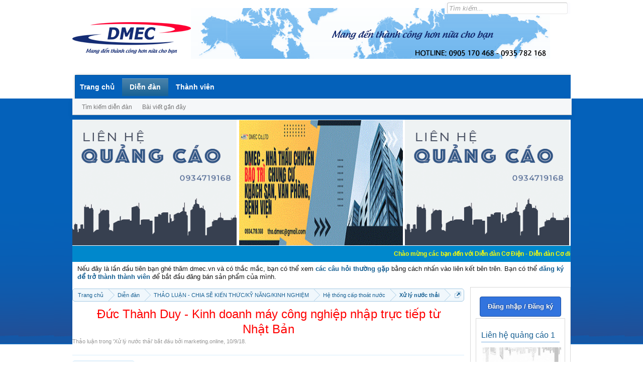

--- FILE ---
content_type: text/html; charset=utf-8
request_url: https://accounts.google.com/o/oauth2/postmessageRelay?parent=https%3A%2F%2Fforum.dmec.vn&jsh=m%3B%2F_%2Fscs%2Fabc-static%2F_%2Fjs%2Fk%3Dgapi.lb.en.2kN9-TZiXrM.O%2Fd%3D1%2Frs%3DAHpOoo_B4hu0FeWRuWHfxnZ3V0WubwN7Qw%2Fm%3D__features__
body_size: 160
content:
<!DOCTYPE html><html><head><title></title><meta http-equiv="content-type" content="text/html; charset=utf-8"><meta http-equiv="X-UA-Compatible" content="IE=edge"><meta name="viewport" content="width=device-width, initial-scale=1, minimum-scale=1, maximum-scale=1, user-scalable=0"><script src='https://ssl.gstatic.com/accounts/o/2580342461-postmessagerelay.js' nonce="_kmGESuoWkpG8DClnz3ieA"></script></head><body><script type="text/javascript" src="https://apis.google.com/js/rpc:shindig_random.js?onload=init" nonce="_kmGESuoWkpG8DClnz3ieA"></script></body></html>